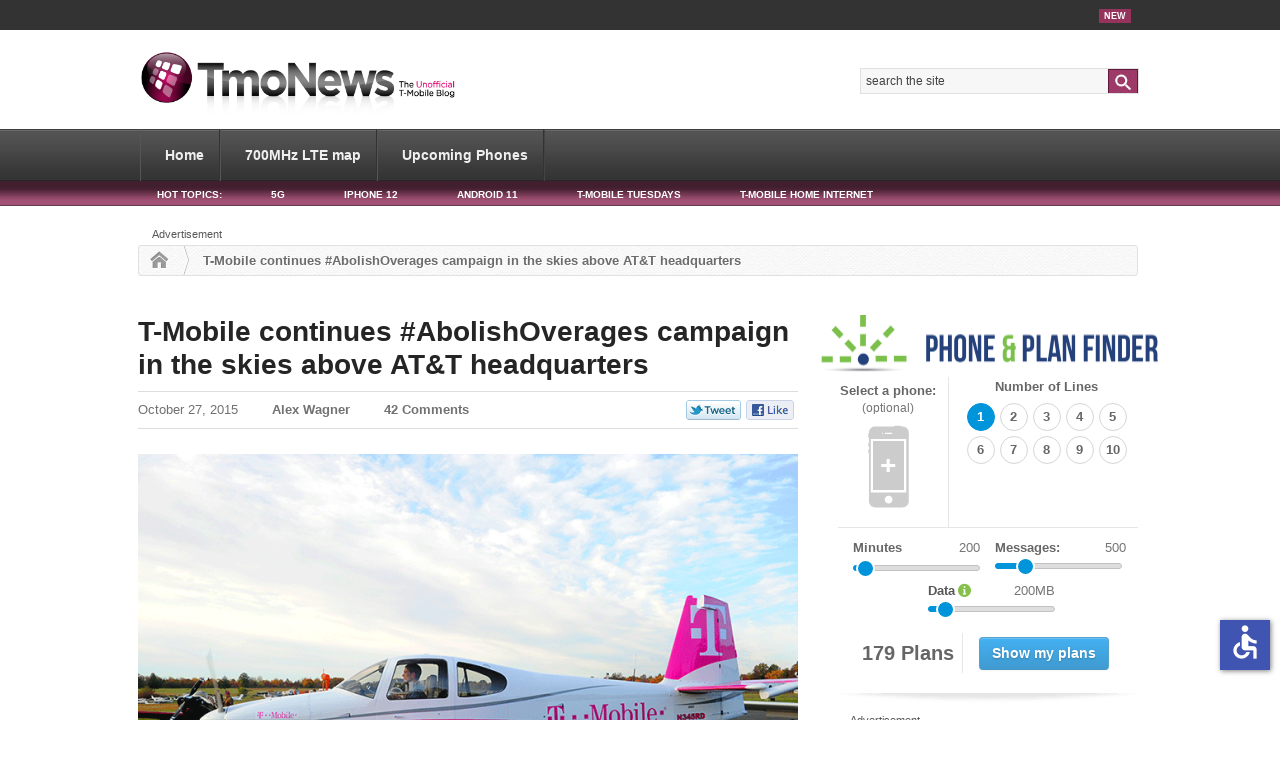

--- FILE ---
content_type: text/html; charset=utf-8
request_url: https://disqus.com/embed/comments/?base=default&f=tmonews&t_i=40142%20https%3A%2F%2Fwww.tmonews.com%2F%3Fp%3D40142&t_u=https%3A%2F%2Fwww.tmonews.com%2F2015%2F10%2Ft-mobile-continues-abolishoverages-campaign-in-the-skies-above-att-headquarters%2F&t_e=T-Mobile%20continues%20%23AbolishOverages%20campaign%20in%20the%20skies%20above%20AT%26T%20headquarters&t_d=T-Mobile%20continues%20%23AbolishOverages%20campaign%20in%20the%20skies%20above%20AT%26T%20headquarters&t_t=T-Mobile%20continues%20%23AbolishOverages%20campaign%20in%20the%20skies%20above%20AT%26T%20headquarters&s_o=default
body_size: 8081
content:
<!DOCTYPE html>

<html lang="en" dir="ltr" class="not-supported type-">

<head>
    <title>Disqus Comments</title>

    
    <meta name="viewport" content="width=device-width, initial-scale=1, maximum-scale=1, user-scalable=no">
    <meta http-equiv="X-UA-Compatible" content="IE=edge"/>

    <style>
        .alert--warning {
            border-radius: 3px;
            padding: 10px 15px;
            margin-bottom: 10px;
            background-color: #FFE070;
            color: #A47703;
        }

        .alert--warning a,
        .alert--warning a:hover,
        .alert--warning strong {
            color: #A47703;
            font-weight: bold;
        }

        .alert--error p,
        .alert--warning p {
            margin-top: 5px;
            margin-bottom: 5px;
        }
        
        </style>
    
    <style>
        
        html, body {
            overflow-y: auto;
            height: 100%;
        }
        

        #error {
            display: none;
        }

        .clearfix:after {
            content: "";
            display: block;
            height: 0;
            clear: both;
            visibility: hidden;
        }

        
    </style>

</head>
<body>
    

    
    <div id="error" class="alert--error">
        <p>We were unable to load Disqus. If you are a moderator please see our <a href="https://docs.disqus.com/help/83/"> troubleshooting guide</a>. </p>
    </div>

    
    <script type="text/json" id="disqus-forumData">{"session":{"canModerate":false,"audienceSyncVerified":false,"canReply":true,"mustVerify":false,"recaptchaPublicKey":"6LfHFZceAAAAAIuuLSZamKv3WEAGGTgqB_E7G7f3","mustVerifyEmail":false},"forum":{"aetBannerConfirmation":null,"founder":"1158406","twitterName":"TMoNews","commentsLinkOne":"1 Comment","guidelines":null,"disableDisqusBrandingOnPolls":false,"commentsLinkZero":"0 Comments","disableDisqusBranding":false,"id":"tmonews","createdAt":"2009-11-10T21:37:59.852407","category":"Tech","aetBannerEnabled":false,"aetBannerTitle":null,"raw_guidelines":null,"initialCommentCount":null,"votingType":null,"daysUnapproveNewUsers":null,"installCompleted":true,"moderatorBadgeText":"","commentPolicyText":null,"aetEnabled":false,"channel":null,"sort":2,"description":"\u003cp>T-Mobile cell phone news site\u003c/p>","organizationHasBadges":true,"newPolicy":true,"raw_description":"T-Mobile cell phone news site","customFont":null,"language":"en","adsReviewStatus":1,"commentsPlaceholderTextEmpty":null,"daysAlive":0,"forumCategory":{"date_added":"2016-01-28T01:54:31","id":8,"name":"Tech"},"linkColor":null,"colorScheme":"auto","pk":"221433","commentsPlaceholderTextPopulated":null,"permissions":{},"commentPolicyLink":null,"aetBannerDescription":null,"favicon":{"permalink":"https://disqus.com/api/forums/favicons/tmonews.jpg","cache":"//a.disquscdn.com/1763052994/images/favicon-default.png"},"name":"TmoNews","commentsLinkMultiple":"{num} Comments","settings":{"threadRatingsEnabled":false,"adsDRNativeEnabled":false,"behindClickEnabled":false,"disable3rdPartyTrackers":false,"adsVideoEnabled":true,"adsProductVideoEnabled":true,"adsPositionBottomEnabled":true,"ssoRequired":false,"contextualAiPollsEnabled":false,"unapproveLinks":true,"adsPositionRecommendationsEnabled":true,"adsEnabled":true,"adsProductLinksThumbnailsEnabled":false,"hasCustomAvatar":false,"organicDiscoveryEnabled":true,"adsProductDisplayEnabled":true,"adsProductLinksEnabled":false,"audienceSyncEnabled":false,"threadReactionsEnabled":false,"linkAffiliationEnabled":false,"adsPositionAiPollsEnabled":true,"disableSocialShare":false,"adsPositionTopEnabled":true,"adsProductStoriesEnabled":false,"sidebarEnabled":false,"adultContent":false,"allowAnonVotes":false,"gifPickerEnabled":false,"mustVerify":true,"badgesEnabled":false,"mustVerifyEmail":true,"allowAnonPost":false,"unapproveNewUsersEnabled":false,"mediaembedEnabled":false,"aiPollsEnabled":true,"userIdentityDisabled":false,"adsPositionPollEnabled":false,"discoveryLocked":false,"validateAllPosts":false,"adsSettingsLocked":false,"isVIP":false,"adsPositionInthreadEnabled":true},"organizationId":48,"typeface":"auto","url":"http://tmonews.com/","daysThreadAlive":0,"avatar":{"small":{"permalink":"https://disqus.com/api/forums/avatars/tmonews.jpg?size=32","cache":"//a.disquscdn.com/1763052994/images/noavatar32.png"},"large":{"permalink":"https://disqus.com/api/forums/avatars/tmonews.jpg?size=92","cache":"//a.disquscdn.com/1763052994/images/noavatar92.png"}},"signedUrl":"http://disq.us/?url=http%3A%2F%2Ftmonews.com%2F&key=HCBNMPxMTJKBKs7gVkwkQA"}}</script>

    <div id="postCompatContainer"><div class="comment__wrapper"><div class="comment__name clearfix"><img class="comment__avatar" src="//a.disquscdn.com/1763052994/images/noavatar92.png" width="32" height="32" /><strong><a href="">Steve Hester</a></strong> &bull; 10 years ago
        </div><div class="comment__content"><p>I live in the DFW area, I suspect the reason it did not draw attention from AT&amp;T is it was a typical Dallas day, Windy. People call Chicago the windy city but on average it is more windy in Dallas than Chicago. I am actually surprised that they got a picture, I doubt it was even readable 15 minutes after they were done.</p><p>Reminds me of fireworks, all that money up in smoke.</p></div></div><div class="comment__wrapper"><div class="comment__name clearfix"><img class="comment__avatar" src="//a.disquscdn.com/1763052994/images/noavatar92.png" width="32" height="32" /><strong><a href="">johnny lAW</a></strong> &bull; 10 years ago
        </div><div class="comment__content"><p>Talking about so tampa fl  tmobile retail is testing <br>getting rid of unlimited data</p></div></div><div class="comment__wrapper"><div class="comment__name clearfix"><img class="comment__avatar" src="https://c.disquscdn.com/uploads/users/3097/9593/avatar92.jpg?1398604964" width="32" height="32" /><strong><a href="">Paul </a></strong> &bull; 10 years ago
        </div><div class="comment__content"><p>Excellent.</p></div></div><div class="comment__wrapper"><div class="comment__name clearfix"><img class="comment__avatar" src="https://c.disquscdn.com/uploads/users/16117/1923/avatar92.jpg?1757778047" width="32" height="32" /><strong><a href="">Kiwini</a></strong> &bull; 10 years ago
        </div><div class="comment__content"><p>The ironic thing is Tmobile keeps pushing its competitors to copy its policy  changes,thereby taking away its competitive advantages.  You shouldn't want ATT or Verizon to copy you if you think your policies are better.  Concentrate on advertising and marketing why you think you're a better option for consumers.  I'm still surprised at how many people I speak to have no clue about anything Tmobile offers</p></div></div><div class="comment__wrapper"><div class="comment__name clearfix"><img class="comment__avatar" src="//a.disquscdn.com/1763052994/images/noavatar92.png" width="32" height="32" /><strong><a href="">alfonzso</a></strong> &bull; 10 years ago
        </div><div class="comment__content"><p>Several of my friends who are not magenta, are starting to take note. They love Legere, and don't even know the names of their own providers CEOs. Also, they are starting to pay attention to T-Mobile's great plans, specially roaming and international calling. I'd say Uncarrier has been very successful.</p></div></div><div class="comment__wrapper"><div class="comment__name clearfix"><img class="comment__avatar" src="https://c.disquscdn.com/uploads/users/5379/9017/avatar92.jpg?1416099138" width="32" height="32" /><strong><a href="">Fabian Cortez</a></strong> &bull; 10 years ago
        </div><div class="comment__content"><p>Their intention from the beginning was to get the industry to change, not for them to be the odd man out.</p></div></div><div class="comment__wrapper"><div class="comment__name clearfix"><img class="comment__avatar" src="https://c.disquscdn.com/uploads/users/5632/7817/avatar92.jpg?1445344800" width="32" height="32" /><strong><a href="">williejackbrainer</a></strong> &bull; 10 years ago
        </div><div class="comment__content"><p>I agree and the consumers are the ones that benefit with the power of choices. I keep hearing about coverage-coverage-coverage! However, where I live and work I have no issues with coverage and most of my friends and co-workers use Sprint, AT&amp;T and Verizon and my experience is far better than theirs. <br>Trust me I hear complaints about overages especially data overages all the time unless their grandfathered in and have unlimited data plans. I've seen commercials with increased data bucket plans, but it still expensive when comparing it with my $20 unlimited plan.</p></div></div><div class="comment__wrapper"><div class="comment__name clearfix"><img class="comment__avatar" src="https://c.disquscdn.com/uploads/users/13592/4574/avatar92.jpg?1418762992" width="32" height="32" /><strong><a href="">kgraham182</a></strong> &bull; 10 years ago
        </div><div class="comment__content"><p>"when someone tries to push their religious belief system on someone else, or someone tells someone how they should be raising their kids, people flip out.</p><p>but when T-Mobile tries to tell another business how they should run their business, people love it?" - MoreLikeStanDarsh from FierceWireless.<br>How about this TMO, #EstablishCoverages equal to Verizon/AT&amp;T and maybe they will take you serious.</p></div></div><div class="comment__wrapper"><div class="comment__name clearfix"><img class="comment__avatar" src="https://c.disquscdn.com/uploads/users/5379/9017/avatar92.jpg?1416099138" width="32" height="32" /><strong><a href="">Fabian Cortez</a></strong> &bull; 10 years ago
        </div><div class="comment__content"><p>That's odd that you'd post a comment from another site that isn't even linked in this article from a new user who was a previous user named <b>fuzzylumpkins</b> and <b>saltines_for_my_butt</b>.</p><p>But it seems that Verizon's response worked on you as well.</p><p>What does coverage have to do with unscrupulous $15 per GB overages?</p><p>That was nothing but Verizon's red herring.</p></div></div><div class="comment__wrapper"><div class="comment__name clearfix"><img class="comment__avatar" src="https://c.disquscdn.com/uploads/users/5216/2189/avatar92.jpg?1369433022" width="32" height="32" /><strong><a href="">Jay J. Blanco</a></strong> &bull; 10 years ago
        </div><div class="comment__content"><p>I'm pretty sure Verizon and AT&amp;T are taking tmobile serious tmobile is 40 million customers away from #2</p></div></div><div class="comment__wrapper"><div class="comment__name clearfix"><img class="comment__avatar" src="https://c.disquscdn.com/uploads/users/16117/1923/avatar92.jpg?1757778047" width="32" height="32" /><strong><a href="">Kiwini</a></strong> &bull; 10 years ago
        </div><div class="comment__content"><p>So Tmobile wants ATT and Verizon to abolish overage charges?  How does that help Tmobile?  </p></div></div><div class="comment__wrapper"><div class="comment__name clearfix"><img class="comment__avatar" src="//a.disquscdn.com/1763052994/images/noavatar92.png" width="32" height="32" /><strong><a href="">alfonzso</a></strong> &bull; 10 years ago
        </div><div class="comment__content"><p>It gets them attention and higher value, so they can get a better acquisition offer.</p></div></div><div class="comment__wrapper"><div class="comment__name clearfix"><img class="comment__avatar" src="https://c.disquscdn.com/uploads/users/5216/2189/avatar92.jpg?1369433022" width="32" height="32" /><strong><a href="">Jay J. Blanco</a></strong> &bull; 10 years ago
        </div><div class="comment__content"><p>It helps consumers wake up and realize they are just a number and a bank card to the companies like ATT, and Verizon, maybe they will look for alternatives</p></div></div><div class="comment__wrapper"><div class="comment__name clearfix"><img class="comment__avatar" src="https://c.disquscdn.com/uploads/users/13592/4574/avatar92.jpg?1418762992" width="32" height="32" /><strong><a href="">kgraham182</a></strong> &bull; 10 years ago
        </div><div class="comment__content"><p>On AT&amp;T and Verizon you maybe just another number and bank card. What are customers on T-Mobile then? Oh yeah, a name, credit card, bank account, DOB, address, SS#, DL#, passport info, etc. Which they can't seem to keep secure.<br>Do you think Donald Trump, President Obama, Bill Gates, Shawn Carter, Steve Wozniak, Roger Goodell, Tom Brady, Belkys Nerey, Lynn Martinez, Meagan Good, Dwight Lauderdale are on T-Mobile?<br>Let's Go Heat/ Go Pack Go<br>#EstablishCoverages</p></div></div><div class="comment__wrapper"><div class="comment__name clearfix"><img class="comment__avatar" src="https://c.disquscdn.com/uploads/users/5216/2189/avatar92.jpg?1369433022" width="32" height="32" /><strong><a href="">Jay J. Blanco</a></strong> &bull; 10 years ago
        </div><div class="comment__content"><p>With tmo you get way more perks while AT&amp;T, Verizon charges you 15 dollars per GB I rather just get throttled.</p><p>By the way tmobile has nothing to do with the data breech the credit agency experian does.  </p></div></div><div class="comment__wrapper"><div class="comment__name clearfix"><img class="comment__avatar" src="https://c.disquscdn.com/uploads/users/5764/2392/avatar92.jpg?1436500188" width="32" height="32" /><strong><a href="">Chad Dalton</a></strong> &bull; 10 years ago
        </div><div class="comment__content"><p>supposedly john legere is about changing the mobile climate, by helping all customers...whether they are tmobile or not.</p></div></div><div class="comment__wrapper"><div class="comment__name clearfix"><img class="comment__avatar" src="//a.disquscdn.com/1763052994/images/noavatar92.png" width="32" height="32" /><strong><a href="">alfonzso</a></strong> &bull; 10 years ago
        </div><div class="comment__content"><p>His next job is secured.</p></div></div><div class="comment__wrapper"><div class="comment__name clearfix"><img class="comment__avatar" src="https://c.disquscdn.com/uploads/users/5379/9017/avatar92.jpg?1416099138" width="32" height="32" /><strong><a href="">Fabian Cortez</a></strong> &bull; 10 years ago
        </div><div class="comment__content"><p>Exactly.</p><p>That was the goal from day one with un-carrier 1.0.</p><p>Other carriers emulating what T-Mobile offers is good for the consumer. This is another reason why they're unphased by Apple's iPhone payment plans, etc.</p></div></div><div class="comment__wrapper"><div class="comment__name clearfix"><img class="comment__avatar" src="https://c.disquscdn.com/uploads/users/10505/7001/avatar92.jpg?1434674766" width="32" height="32" /><strong><a href="">Ascertion</a></strong> &bull; 10 years ago
        </div><div class="comment__content"><p>Marketing at it's finest.  Every company wants to grow and be profitable.  Legere just knows how to market his company.  AT&amp;T, Verizon, and Sprint have to respond because of T-Mobile's success.  They are doing these Abolish Overages to grab media attention for further advertisements.  They are more consumer friendly than most companies, but to ALL companies, you're just a number.</p></div></div><div class="comment__wrapper"><div class="comment__name clearfix"><img class="comment__avatar" src="https://c.disquscdn.com/uploads/users/5332/6857/avatar92.jpg?1445886437" width="32" height="32" /><strong><a href="">dtam</a></strong> &bull; 10 years ago
        </div><div class="comment__content"><p>it's not telling them how to run their business.  it's trolling their business.  do you really think some att exec walks into the office, sees the skywriting and thinks to himself..."hey, that's a good idea, I'm going to do that"</p><p>#establishcoverages has been ongoing.  it's like the low-hanging fruit for people to say tmobile coverage sucks but do some research and you will realize they have improved.  it's like saying verizon network is the best but at&amp;t pretty much goes toe to toe with them</p></div></div><div class="comment__wrapper"><div class="comment__name clearfix"><img class="comment__avatar" src="https://c.disquscdn.com/uploads/users/16117/1923/avatar92.jpg?1757778047" width="32" height="32" /><strong><a href="">Kiwini</a></strong> &bull; 10 years ago
        </div><div class="comment__content"><p>Its stupid because outside of tech blogs like this,  the average consumer won't ever even know this </p></div></div><div class="comment__wrapper"><div class="comment__name clearfix"><img class="comment__avatar" src="//a.disquscdn.com/1763052994/images/noavatar92.png" width="32" height="32" /><strong><a href="">alfonzso</a></strong> &bull; 10 years ago
        </div><div class="comment__content"><p>People who read tech blogs are decision makers too.</p></div></div><div class="comment__wrapper"><div class="comment__name clearfix"><img class="comment__avatar" src="https://c.disquscdn.com/uploads/users/5332/6857/avatar92.jpg?1445886437" width="32" height="32" /><strong><a href="">dtam</a></strong> &bull; 10 years ago
        </div><div class="comment__content"><p>nobody ever said it was smart.  some people have just said it was funny</p></div></div><div class="comment__wrapper"><div class="comment__name clearfix"><img class="comment__avatar" src="//a.disquscdn.com/1763052994/images/noavatar92.png" width="32" height="32" /><strong><a href="">TMO_Fan</a></strong> &bull; 10 years ago
        </div><div class="comment__content"><p>if Verizon's service wasn't total shit, I'd agree with you. Their voice quality is lousy, their data speeds horrible, and they charge hidden fees up the wazoo!<br>My dad's company switched from AT&amp;T to Verizon two years ago, and I hear nothing but complaints from him and his coworkers. Whenever I talk to him, he sounds muffled and underwater. This is regardless of what hands-free device he uses or the phone itself. when the signal drops on Verizon, it takes way too long for it to recover, and you hear muffled garbage. He is using an iPhone 5. <br>Another friend of mine switched from AT&amp;T to Verizon, and he complains every day about the sucky coverage. Their voice quality is piss poor. His brand new iPhone 6S plus barley gets 5Mbps down over their LTE network. My old HTC get's about 20-30Mbps down in the same spots on HSPA+!<br>As always, YMMV, but people really need to stop bashing T-Mobile's coverage. They are catching up fast. Where I work and play, T-Mobile outperforms both Verizon and AT&amp;T by a decent margin.</p></div></div><div class="comment__wrapper"><div class="comment__name clearfix"><img class="comment__avatar" src="https://c.disquscdn.com/uploads/users/5349/4871/avatar92.jpg?1370025712" width="32" height="32" /><strong><a href="">Spanky</a></strong> &bull; 10 years ago
        </div><div class="comment__content"><p>#EstablishCoverages <br>Bingo. I agree completely. Let's call it like it is - Jeffrey Nelson was completely right.</p></div></div><div class="comment__wrapper"><div class="comment__name clearfix"><img class="comment__avatar" src="//a.disquscdn.com/1763052994/images/noavatar92.png" width="32" height="32" /><strong><a href="">Guest</a></strong> &bull; 10 years ago
        </div><div class="comment__content"></div></div><div class="comment__wrapper"><div class="comment__name clearfix"><img class="comment__avatar" src="https://c.disquscdn.com/uploads/users/5379/9017/avatar92.jpg?1416099138" width="32" height="32" /><strong><a href="">Fabian Cortez</a></strong> &bull; 10 years ago
        </div><div class="comment__content"><blockquote>And double throttled speed? 😜</blockquote><p></p><p>Yes, 256 kbps versus 128 kbps throttle on bucketed plans would be nice.</p></div></div><div class="comment__wrapper"><div class="comment__name clearfix"><img class="comment__avatar" src="//a.disquscdn.com/1763052994/images/noavatar92.png" width="32" height="32" /><strong><a href="">Guest</a></strong> &bull; 10 years ago
        </div><div class="comment__content"></div></div><div class="comment__wrapper"><div class="comment__name clearfix"><img class="comment__avatar" src="https://c.disquscdn.com/uploads/users/5930/724/avatar92.jpg?1438196841" width="32" height="32" /><strong><a href="">maximus1901</a></strong> &bull; 10 years ago
        </div><div class="comment__content"><p>that's the point.</p></div></div><div class="comment__wrapper"><div class="comment__name clearfix"><img class="comment__avatar" src="//a.disquscdn.com/1763052994/images/noavatar92.png" width="32" height="32" /><strong><a href="">Guest</a></strong> &bull; 10 years ago
        </div><div class="comment__content"></div></div><div class="comment__wrapper"><div class="comment__name clearfix"><img class="comment__avatar" src="https://c.disquscdn.com/uploads/users/9545/7051/avatar92.jpg?1470894314" width="32" height="32" /><strong><a href="">Steve Griffin</a></strong> &bull; 10 years ago
        </div><div class="comment__content"><p>It's not WORRIED about other carriers CJ. John Legere  wants to make it fare across the board with all carriers so if you get a better signal with another carrier, go for it. He doesn't want you to leave but he gets it and that is why he pressures the big two. Do you understand now CJ and everyone else who has negative comments. Good day!</p></div></div><div class="comment__wrapper"><div class="comment__name clearfix"><img class="comment__avatar" src="https://c.disquscdn.com/uploads/users/16117/1923/avatar92.jpg?1757778047" width="32" height="32" /><strong><a href="">Kiwini</a></strong> &bull; 10 years ago
        </div><div class="comment__content"><p>He's the CEO of a Publix company with obligations to shareholders. He should be focusing on improving Tmobile, not changing the industry.  The others will copy what works for them &amp; every time they do,  Tmobile loses one if its selling points that distinguishes it from other carriers.  They started with abolishing contracts &amp;  now pretty much everyone else did that too... So that doesnt make Tmobile different anymore.  Same with paying people to break their contracts ;the others then copied that.  Same with installment and upgrade plans. </p></div></div><div class="comment__wrapper"><div class="comment__name clearfix"><img class="comment__avatar" src="https://c.disquscdn.com/uploads/users/9545/7051/avatar92.jpg?1470894314" width="32" height="32" /><strong><a href="">Steve Griffin</a></strong> &bull; 10 years ago
        </div><div class="comment__content"><p>If that were 100% true then we wouldn't be having this argument! His sky message is a publicity stunt that may or may not work and doesn't costs much to implement and gets alot of attention. <br>   Tmo is working on their signal and I hope by the end of next year they will be covered like Verizon, we'll see.</p></div></div><div class="comment__wrapper"><div class="comment__name clearfix"><img class="comment__avatar" src="https://c.disquscdn.com/uploads/users/15685/4408/avatar92.jpg?1446029389" width="32" height="32" /><strong><a href="">Ryan Griffith</a></strong> &bull; 10 years ago
        </div><div class="comment__content"><p>You always have the option to purchase an unlimited data package. Can't do that with the other guys.</p></div></div><div class="comment__wrapper"><div class="comment__name clearfix"><img class="comment__avatar" src="https://c.disquscdn.com/uploads/users/5930/724/avatar92.jpg?1438196841" width="32" height="32" /><strong><a href="">maximus1901</a></strong> &bull; 10 years ago
        </div><div class="comment__content"><p>If I had a million to burn, I'd write #FixYourLyingMaps in magenta above TMO's headquarters </p></div></div><div class="comment__wrapper"><div class="comment__name clearfix"><img class="comment__avatar" src="https://c.disquscdn.com/uploads/users/5379/9017/avatar92.jpg?1416099138" width="32" height="32" /><strong><a href="">Fabian Cortez</a></strong> &bull; 10 years ago
        </div><div class="comment__content"><p>Port out if you're unhappy with your service. Or maybe send an email or call 611 from your cellular phone.</p></div></div><div class="comment__wrapper"><div class="comment__name clearfix"><img class="comment__avatar" src="https://c.disquscdn.com/uploads/users/5930/724/avatar92.jpg?1438196841" width="32" height="32" /><strong><a href="">maximus1901</a></strong> &bull; 10 years ago
        </div><div class="comment__content"><p>I did. "Engineers said no upgrades planned".</p></div></div><div class="comment__wrapper"><div class="comment__name clearfix"><img class="comment__avatar" src="https://c.disquscdn.com/uploads/users/5379/9017/avatar92.jpg?1416099138" width="32" height="32" /><strong><a href="">Fabian Cortez</a></strong> &bull; 10 years ago
        </div><div class="comment__content"><p>Right. So that only addresses one of the things you should do.</p></div></div><div class="comment__wrapper"><div class="comment__name clearfix"><img class="comment__avatar" src="https://c.disquscdn.com/uploads/users/5379/9017/avatar92.jpg?1416099138" width="32" height="32" /><strong><a href="">Fabian Cortez</a></strong> &bull; 10 years ago
        </div><div class="comment__content"><p>Here we go.</p></div></div><div class="comment__wrapper"><div class="comment__name clearfix"><img class="comment__avatar" src="//a.disquscdn.com/1763052994/images/noavatar92.png" width="32" height="32" /><strong><a href="">bringbackcarly@tmobile.com</a></strong> &bull; 10 years ago
        </div><div class="comment__content"><p>and again the only people who notice are the ones on this website...<br>shouldn't the class clown be saving his money for the spectrum auction?<br>or at least bring back Carly!!</p></div></div><div class="comment__wrapper"><div class="comment__name clearfix"><img class="comment__avatar" src="https://c.disquscdn.com/uploads/users/626/4264/avatar92.jpg?1328643742" width="32" height="32" /><strong><a href="">Deadeye37</a></strong> &bull; 10 years ago
        </div><div class="comment__content"><p>The AT&amp;T execs and the population at large probably didn't know about it.  They were too busy playing with their phones instead of intently staring at the sky the whole day to watch a message being written that will go away in 5 minutes.</p></div></div><div class="comment__wrapper"><div class="comment__name clearfix"><img class="comment__avatar" src="https://c.disquscdn.com/uploads/users/16117/1923/avatar92.jpg?1757778047" width="32" height="32" /><strong><a href="">Kiwini</a></strong> &bull; 10 years ago
        </div><div class="comment__content"><p>But it satisfied Legere's ego.  He reminds me of Trump.  I know some people love him but he's a huge turn off to me.  But then the majority of people have no clue who he is.  Most people I speak to still don't even realize Tmobile carries the iPhone &amp; definitely have no clue about anything uncarrier BS</p></div></div><div class="comment__wrapper"><div class="comment__name clearfix"><img class="comment__avatar" src="https://c.disquscdn.com/uploads/users/9545/7051/avatar92.jpg?1470894314" width="32" height="32" /><strong><a href="">Steve Griffin</a></strong> &bull; 10 years ago
        </div><div class="comment__content"><p>That's because people like me and you pay attention better then most. Trump is exactly what this country needs, someone that thinks outside the box and not afraid to speak up. That makes you nervous. That will shake up the PC people and maybe get rid of this, "we must be tolerant of everyone" attitude. Ben Carsen is another good candidate.</p></div></div><div class="comment__wrapper"><div class="comment__name clearfix"><img class="comment__avatar" src="https://c.disquscdn.com/uploads/users/5379/9017/avatar92.jpg?1416099138" width="32" height="32" /><strong><a href="">Fabian Cortez</a></strong> &bull; 10 years ago
        </div><div class="comment__content"><p>Which means the potential for more growth is still large and there.</p></div></div><div class="comment__wrapper"><div class="comment__name clearfix"><img class="comment__avatar" src="https://c.disquscdn.com/uploads/users/44/2791/avatar92.jpg?1502831269" width="32" height="32" /><strong><a href="">Dummy Up Meathead</a></strong> &bull; 10 years ago
        </div><div class="comment__content"><p>Cool story, bro.</p></div></div></div>


    <div id="fixed-content"></div>

    
        <script type="text/javascript">
          var embedv2assets = window.document.createElement('script');
          embedv2assets.src = 'https://c.disquscdn.com/embedv2/latest/embedv2.js';
          embedv2assets.async = true;

          window.document.body.appendChild(embedv2assets);
        </script>
    



    
</body>
</html>


--- FILE ---
content_type: text/html; charset=utf-8
request_url: https://www.google.com/recaptcha/api2/aframe
body_size: 267
content:
<!DOCTYPE HTML><html><head><meta http-equiv="content-type" content="text/html; charset=UTF-8"></head><body><script nonce="hqRuqO_Wmv6oG5A883r8RQ">/** Anti-fraud and anti-abuse applications only. See google.com/recaptcha */ try{var clients={'sodar':'https://pagead2.googlesyndication.com/pagead/sodar?'};window.addEventListener("message",function(a){try{if(a.source===window.parent){var b=JSON.parse(a.data);var c=clients[b['id']];if(c){var d=document.createElement('img');d.src=c+b['params']+'&rc='+(localStorage.getItem("rc::a")?sessionStorage.getItem("rc::b"):"");window.document.body.appendChild(d);sessionStorage.setItem("rc::e",parseInt(sessionStorage.getItem("rc::e")||0)+1);localStorage.setItem("rc::h",'1768920006408');}}}catch(b){}});window.parent.postMessage("_grecaptcha_ready", "*");}catch(b){}</script></body></html>

--- FILE ---
content_type: application/javascript
request_url: https://ml314.com/utsync.ashx?pub=&adv=&et=0&eid=52620&ct=js&pi=&fp=&clid=&if=0&ps=&cl=&mlt=&data=&&cp=https%3A%2F%2Fwww.tmonews.com%2F2015%2F10%2Ft-mobile-continues-abolishoverages-campaign-in-the-skies-above-att-headquarters%2F&pv=1768920003169_4o7il73ac&bl=en-us@posix&cb=2704620&return=&ht=&d=&dc=&si=1768920003169_4o7il73ac&cid=&s=1280x720&rp=&v=2.8.0.252
body_size: 279
content:
_ml.setFPI('3658440688247767054');_ml.syncCallback({"es":true,"ds":true});